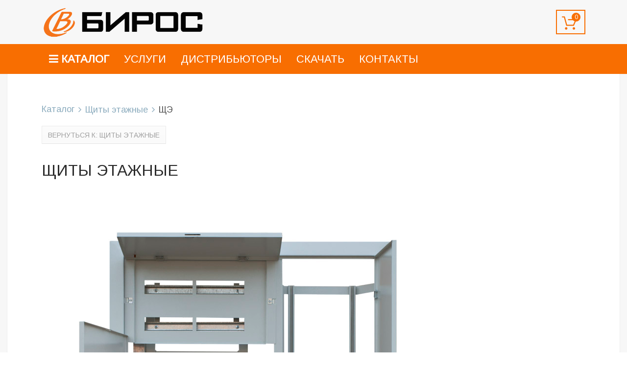

--- FILE ---
content_type: text/html; charset=utf-8
request_url: http://biros.ru/index.php/home/shields-storey/shche.html
body_size: 35387
content:
<!DOCTYPE HTML>
<html lang="ru-ru" dir="ltr"  data-config='{"twitter":0,"plusone":0,"facebook":0,"style":"dove"}'>

<head>
<script src="//ajax.googleapis.com/ajax/libs/jquery/1.10.2/jquery.min.js"></script>
<!--<link rel='stylesheet' href='https://catalog.smart-shop.pro/remains_button/v1/css/4.4.1bootstrap.min.css'>
<link rel='stylesheet' href='https://catalog.smart-shop.pro/remains_button/v1/css/shopstyle-slim.css'>-->
<script type="text/javascript">
            function send() {
                   var msg   = $('#mainForm').serialize();
                    $.ajax({
                      type: 'POST',
                      url: '/sendmail.php',
                      data: msg,
                      success: function(data) {
                        
                       //alert('Спасибо за заказ! Наш менеджер свяжется с вами ближайшее время.');
                       alert("Спасибо за обращение!", "Наш специалист свяжется с вами ближайшее время.", "success");
                        $('#mainForm').trigger( 'reset' );
            
                        $('#results').html(data);
                      },
                      error:  function(xhr, str){
                        //alert('Возникла ошибка: ' + xhr.responseCode);
                        alert("Упсс...", "Возникла ошибка! Ваша заявка не отправлена.", "error");
                        $('#mainForm').trigger( 'reset' );
                      }
                    });
             
                }
            </script>
<meta charset="utf-8">
<meta http-equiv="X-UA-Compatible" content="IE=edge">
<meta name="viewport" content="width=device-width, initial-scale=1">
	<base href="http://biros.ru/index.php/home/shields-storey/shche.html" />
	<meta name="title" content="Щиты этажные" />
	<meta name="description" content="Щиты этажные Щиты этажные " />
	<meta name="generator" content="Joomla! - Open Source Content Management" />
	<title>Щиты этажные : Щиты этажные</title>
	<link href="http://biros.ru/index.php/home/shields-storey/shche.html" rel="canonical" />
	<link href="/templates/yoo_eat/favicon.ico" rel="shortcut icon" type="image/vnd.microsoft.icon" />
	<link href="/components/com_virtuemart/assets/css/vm-ltr-common.css?vmver=dfa7a0c1" rel="stylesheet" type="text/css" />
	<link href="/components/com_virtuemart/assets/css/vm-ltr-site.css?vmver=dfa7a0c1" rel="stylesheet" type="text/css" />
	<link href="/components/com_virtuemart/assets/css/vm-ltr-reviews.css?vmver=dfa7a0c1" rel="stylesheet" type="text/css" />
	<link href="/components/com_virtuemart/assets/css/chosen.css?vmver=dfa7a0c1" rel="stylesheet" type="text/css" />
	<link href="/components/com_virtuemart/assets/css/jquery.fancybox-1.3.4.css?vmver=dfa7a0c1" rel="stylesheet" type="text/css" />
	<link href="/cache/widgetkit/widgetkit-ddfc3d32.css" rel="stylesheet" type="text/css" />
	<link href="http://biros.ru//modules/mod_vm_cart/assets/css/style.css" rel="stylesheet" type="text/css" />
	<style type="text/css">
.vmCartModule svg {fill:#f86e01}
.cart_top .total_products,
.cart_content .show_cart a {
	background:#f86e01;
}
.vmCartModule {
	border-color:#f86e01;
}
.vmCartModule a,
.vmCartModule a:hover,
.vmCartModule .product_name a,
.vmCartModule .product_name a:hover,
.cart_top .total strong,
.cart_top .total strong:hover {
	color:#f86e01;
}.form-horizontal .control-label{width:250px; !important; }
	</style>
	<script src="/media/jui/js/jquery.min.js" type="text/javascript"></script>
	<script src="/media/jui/js/jquery-noconflict.js" type="text/javascript"></script>
	<script src="/media/jui/js/jquery-migrate.min.js" type="text/javascript"></script>
	<script src="/components/com_virtuemart/assets/js/jquery-ui.min.js?vmver=1.9.2" type="text/javascript"></script>
	<script src="/components/com_virtuemart/assets/js/jquery.ui.autocomplete.html.js" type="text/javascript"></script>
	<script src="/components/com_virtuemart/assets/js/jquery.noconflict.js" type="text/javascript" async="async"></script>
	<script src="/components/com_virtuemart/assets/js/vmsite.js?vmver=dfa7a0c1" type="text/javascript"></script>
	<script src="/components/com_virtuemart/assets/js/chosen.jquery.min.js?vmver=dfa7a0c1" type="text/javascript"></script>
	<script src="/components/com_virtuemart/assets/js/vmprices.js?vmver=dfa7a0c1" type="text/javascript"></script>
	<script src="/components/com_virtuemart/assets/js/dynupdate.js?vmver=dfa7a0c1" type="text/javascript"></script>
	<script src="/components/com_virtuemart/assets/js/fancybox/jquery.fancybox-1.3.4.pack.js?vmver=dfa7a0c1" type="text/javascript" defer="defer"></script>
	<script src="/cache/widgetkit/widgetkit-e9e305a8.js" type="text/javascript"></script>
	<script src="/media/jui/js/bootstrap.min.js" type="text/javascript"></script>
	<script src="http://biros.ru//modules/mod_vm_cart/assets/js/update_cart.js" type="text/javascript"></script>
	<script type="text/javascript">
//<![CDATA[ 
if (typeof Virtuemart === "undefined"){
	Virtuemart = {};}
vmSiteurl = 'http://biros.ru/' ;
Virtuemart.vmSiteurl = vmSiteurl;
vmLang = '&lang=ru';
Virtuemart.vmLang = vmLang; 
vmLangTag = 'ru';
Virtuemart.vmLangTag = vmLangTag;
Itemid = '&Itemid=280';
Virtuemart.addtocart_popup = "1" ; 
usefancy = true; //]]>

	</script>

<link rel="apple-touch-icon-precomposed" href="/templates/yoo_eat/apple_touch_icon.png">
<link rel="stylesheet" href="/templates/yoo_eat/styles/dove/css/bootstrap.css">
<link rel="stylesheet" href="/templates/yoo_eat/styles/dove/css/theme.css">
<link rel="stylesheet" href="/templates/yoo_eat/css/custom.css">
<script src="/templates/yoo_eat/warp/vendor/uikit/js/uikit.js"></script>
<script src="/templates/yoo_eat/warp/vendor/uikit/js/components/autocomplete.js"></script>
<script src="/templates/yoo_eat/warp/vendor/uikit/js/components/search.js"></script>
<script src="/templates/yoo_eat/warp/vendor/uikit/js/components/sticky.js"></script>
<script src="/templates/yoo_eat/warp/vendor/uikit/js/components/tooltip.js"></script>
<script src="/templates/yoo_eat/warp/js/social.js"></script>
<script src="/templates/yoo_eat/js/theme.js"></script>
</head>

<body class="tm-noblog">

    
	
	<div class="tm-headerbar uk-clearfix uk-hidden-small">

		<div class="uk-container uk-container-center">

						<a class="tm-logo" href="http://biros.ru">
	<p><img src="/images/yootheme/demo/default/logo.png" alt="БИРОС" width="334" height="48" /></p></a>
			
			<div class="uk-panel">
<!-- Virtuemart 2 Ajax Card -->
<div class="vmCartModule " id="vmCartModule">
	<a href="/index.php/katalog-tovarov/cart.html" rel="nofollow" >
	
	<svg version="1.1" id="Capa_1" xmlns="http://www.w3.org/2000/svg" xmlns:xlink="http://www.w3.org/1999/xlink" x="0px" y="0px"
	 viewBox="0 0 459.529 459.529" style="enable-background:new 0 0 459.529 459.529;" width="30px" height="30px"  xml:space="preserve">
<g>
	<g>
		<path d="M17,55.231h48.733l69.417,251.033c1.983,7.367,8.783,12.467,16.433,12.467h213.35c6.8,0,12.75-3.967,15.583-10.2
			l77.633-178.5c2.267-5.383,1.7-11.333-1.417-16.15c-3.117-4.817-8.5-7.65-14.167-7.65H206.833c-9.35,0-17,7.65-17,17
			s7.65,17,17,17H416.5l-62.9,144.5H164.333L94.917,33.698c-1.983-7.367-8.783-12.467-16.433-12.467H17c-9.35,0-17,7.65-17,17
			S7.65,55.231,17,55.231z"/>
		<path d="M135.433,438.298c21.25,0,38.533-17.283,38.533-38.533s-17.283-38.533-38.533-38.533S96.9,378.514,96.9,399.764
			S114.183,438.298,135.433,438.298z"/>
		<path d="M376.267,438.298c0.85,0,1.983,0,2.833,0c10.2-0.85,19.55-5.383,26.35-13.317c6.8-7.65,9.917-17.567,9.35-28.05
			c-1.417-20.967-19.833-37.117-41.083-35.7c-21.25,1.417-37.117,20.117-35.7,41.083
			C339.433,422.431,356.15,438.298,376.267,438.298z"/>
	</g>
</g>
<g>
</g>
<g>
</g>
<g>
</g>
<g>
</g>
<g>
</g>
<g>
</g>
<g>
</g>
<g>
</g>
<g>
</g>
<g>
</g>
<g>
</g>
<g>
</g>
<g>
</g>
<g>
</g>
<g>
</g>
</svg>
	<div class="cart_top">
		<div class="total_products">
		0		</div>
		<div class="total">	
							<span class="cart_empty">Нет товаров</span>		</div>
	</div>
	</a>
		<div class="wrap-cart-content">
	    <div class="cart_content">
	    
	    <div id="hiddencontainer" style=" display: none; ">
	        <div class="vmcontainer">
	            <div class="product_row">
	                <div class="block-left">
                                                    <span class="image"></span>
                        	                    <span class="quantity"></span>&nbsp;x&nbsp;<span class="product_name"></span>
	                </div>
	                <div class="subtotal_with_tax block-right"></div>
	            <div class="customProductData"></div>
	            </div>
	        </div>
	    </div>
	    <div class="vm_cart_products">
	        <div class="vmcontainer">
	        	        </div>
	    </div>
	    
	    
	    <div class="total">
	        	    </div>
	    
	    <div class="cart_info">
	    Корзина пуста	    </div>
	    <div class="show_cart">
	    	    </div>
	    <div style="clear:both;"></div>
	    <div class="payments_signin_button" ></div>
	    <noscript>
	    MOD_VIRTUEMART_CART_AJAX_CART_PLZ_JAVASCRIPT	    </noscript>
	    </div>
	</div>
</div>
<script>
jQuery(document).ready(function($){
    $('#vmCartModule').hover(
        function(){
            $('.wrap-cart-content').stop().addClass('open'); 
        },
        function(){
            $('.wrap-cart-content').stop().removeClass('open');  
        } 
    )
});
</script>
<script id="vm.CartModule.UpdateModule_js" type="text/javascript">//<![CDATA[ 
jQuery(document).ready(function(){
    jQuery("body").live("updateVirtueMartCartModule", function(e) {
        jQuery("#vmCartModule").updateVirtueMartCartModule();
    });
}); //]]>
</script></div>
		</div>
	</div>
	
		<div class="tm-top-block tm-grid-block">

					<nav class="tm-navbar uk-navbar" >

				<div class="uk-container uk-container-center">

					
											<ul class="uk-navbar-nav uk-hidden-small">
<li class="uk-parent uk-active" data-uk-dropdown="{'preventflip':'y'}" aria-haspopup="true" aria-expanded="false"><a href="/index.php"><i class="uk-icon-navicon"></i> Каталог</a><div class="uk-dropdown uk-dropdown-navbar uk-dropdown-width-4"><div class="uk-grid uk-dropdown-grid"><div class="uk-width-1-4"><ul class="uk-nav uk-nav-navbar"><li class="uk-parent"><a href="#">Щиты распределительные</a><ul class="uk-nav-sub"><li><a href="/index.php/home/switchboards/shchrv.html">ЩРВк</a></li><li><a href="/index.php/home/switchboards/shchrn.html">ЩРН</a></li><li><a href="/index.php/home/switchboards/shchrng.html">ЩРНг</a></li></ul></li><li class="uk-parent"><a href="#">Щиты учетно-распределительные</a><ul class="uk-nav-sub"><li><a href="/index.php/home/shields-accounting-and-distributive/shchruvk.html">ЩРУВк</a></li><li><a href="/index.php/home/shields-accounting-and-distributive/shchrun.html">ЩРУН</a></li><li><a href="/index.php/home/shields-accounting-and-distributive/shchrue.html">ЩРУЭ</a></li><li><a href="/index.php/home/shields-accounting-and-distributive/shchruen.html">ЩРУЭН</a></li></ul></li><li class="uk-parent"><a href="#">Щиты квартирные учетные</a><ul class="uk-nav-sub"><li><a href="/index.php/home/shields-of-apartment-registration/shchku.html">ЩКУ</a></li></ul></li></ul></div><div class="uk-width-1-4"><ul class="uk-nav uk-nav-navbar"><li class="uk-parent"><a href="#">Боксы учетно-распределительные</a><ul class="uk-nav-sub"><li><a href="/index.php/home/boksy-uchetno-raspredelitelnye/bur.html">БУР</a></li></ul></li><li class="uk-parent"><a href="/index.php/home/shields-are-leakproof.html">Щиты учетные герметичные</a><ul class="uk-nav-sub"><li><a href="/index.php/home/shields-are-leakproof/shchug.html">ЩУГ</a></li><li><a href="/index.php/home/shields-are-leakproof/shchrung.html">ЩРУНг</a></li><li><a href="/index.php/home/shields-are-leakproof/shchuns.html">ЩУНС</a></li></ul></li><li class="uk-parent"><a href="#">Щиты с монтажной панелью</a><ul class="uk-nav-sub"><li><a href="/index.php/home/hinged-built-in-panels/shchmp.html">ЩМП</a></li><li><a href="/index.php/home/hinged-built-in-panels/shchrnm.html">ЩРНМ</a></li><li><a href="/index.php/home/hinged-built-in-panels/shchrnmg.html">ЩРНМг</a></li></ul></li></ul></div><div class="uk-width-1-4"><ul class="uk-nav uk-nav-navbar"><li class="uk-parent"><a href="#">Устройства этажные</a><ul class="uk-nav-sub"><li><a href="/index.php/home/devices-floor/uerm.html">УЭРМ</a></li></ul></li><li class="uk-parent"><a href="#">Боксы</a><ul class="uk-nav-sub"><li><a href="/index.php/home/boxes/boksy-vstraivaemye.html">Боксы встраиваемые</a></li><li><a href="/index.php/home/boxes/boksy-navesnye.html">Боксы навесные</a></li><li><a href="/index.php/home/boxes/boksy-navesnye-germetichnye.html">Боксы навесные герметичные</a></li><li><a href="/index.php/home/boxes/komplektuyushchie-k-boksam.html">Комплектующие к боксам</a></li></ul></li><li class="uk-parent uk-active"><a href="#">Щиты этажные</a><ul class="uk-nav-sub"><li class="uk-active"><a href="/index.php/home/shields-storey/shche.html">ЩЭ</a></li><li><a href="/index.php/home/shields-storey/shche-din.html">ЩЭ DIN</a></li><li><a href="/index.php/home/shields-storey/shche-din-navesnye.html">ЩЭ DIN навесные</a></li><li><a href="/index.php/home/shields-storey/shche-bez-so.html">ЩЭ без со</a></li></ul></li></ul></div><div class="uk-width-1-4"><ul class="uk-nav uk-nav-navbar"><li class="uk-parent"><a href="#">Корпуса ВРУ</a><ul class="uk-nav-sub"><li><a href="/index.php/home/vru-cases/vru1.html">ВРУ1</a></li><li><a href="/index.php/home/vru-cases/vru2.html">ВРУ2</a></li><li><a href="/index.php/home/vru-cases/komplektuyushchie-k-korpusam-vru.html">Комплектующие к корпусам ВРУ</a></li></ul></li><li class="uk-parent"><a href="#">Щиты одностороннего обслуживания</a><ul class="uk-nav-sub"><li><a href="/index.php/home/unilateral-service-boards/shcho.html">ЩО</a></li></ul></li><li class="uk-parent"><a href="#">Ящики распределительные</a><ul class="uk-nav-sub"><li><a href="/index.php/home/distributive-boxes/yar.html">ЯР</a></li><li><a href="/index.php/home/distributive-boxes/yarg.html">ЯРг</a></li></ul></li></ul></div></div></div></li><li><a href="/index.php/services.html">Услуги</a></li><li><a href="/index.php/distributor.html">Дистрибьюторы</a></li><li class="uk-parent" data-uk-dropdown="{'preventflip':'y'}" aria-haspopup="true" aria-expanded="false"><a href="#">Скачать</a>
<div class="uk-dropdown uk-dropdown-navbar uk-dropdown-width-1"><div class="uk-grid uk-dropdown-grid"><div class="uk-width-1-1"><ul class="uk-nav uk-nav-navbar"><li><a href="/media/cat2018save2.pdf">Каталог</a></li><li><a href="/media/cert.pdf">Сертификат</a></li></ul></div></div></div></li><li><a href="/index.php/contact.html">Контакты</a></li></ul>					
					
										<div class="uk-navbar-content uk-navbar-center uk-visible-small"><a class="tm-logo-small" href="http://biros.ru">
	<p><img class="uk-responsive-height" src="/images/yootheme/demo/default/logo_small.png" alt="БИРОС" width="209" height="30" /></p></a></div>
					
				</div>

		</nav>
		
	</div>
	
	<div class="tm-page">
                 
    
		
		
		
		
					<div class="tm-block tm-block-light">

				<div class="uk-container uk-container-center">

					<div class="uk-grid" data-uk-grid-match data-uk-grid-margin>

												<div class="tm-main uk-width-medium-1-1">

							
														<main class="tm-content">

																<ul class="uk-breadcrumb"><li><a href="/index.php">Каталог</a></li><li><a href="#">Щиты этажные</a></li><li class="uk-active"><span>ЩЭ</span></li></ul>								
								<div id="system-message-container">
</div>
<div class="product-container productdetails-view productdetails" >

    
		<div class="back-to-category">
    	<a href="/index.php/katalog-tovarov/щиты-этажные.html" class="uk-button" title="Щиты этажные">Вернуться к: Щиты этажные</a>
	</div>

        <h1 itemprop="name">Щиты этажные</h1>
    
    
    
    
    
    <div class="vm-product-container">
		<div class="vm-product-media-container">	<div class="main-image">
		<a  rel='vm-additional-images' href="http://biros.ru/images/virtuemart/product/33-34 ЩЭ.jpg"><img src="/images/virtuemart/product/33-34 ЩЭ.jpg" alt=""  /></a>		<div class="clear"></div>
	</div>
	</div>	<div class="vm-product-details-container">
	    <div class="spacer-buy-area">

		
		<div class="product-price" id="productPrice20">
	<span class="price-crossed" ></span></div>

 <div class="clear"></div>	<div class="addtocart-area">
		<form method="post" class="product js-recalculate" action="/index.php/home/shields-storey/shche.html">
			
      		<div class="vm-customfields-wrap">
					<div class="product-fields">
		<div class="product-field product-field-type-Y">
				<div class="product-field-display"><p  class="desc-header abb"><u>ЩЭ-Х-IPXX</u></p>
<p class="abb" style="font-size: 16px">
Щ - Щит<br/>
Э - Этажный<br/>
X - Количество квартир (от 2 до 4)<br/>
IPXX - Степень защиты<br/>
</p></div>			</div>
		<div class="product-field product-field-type-S">
				<div class="product-field-display"><select name="customProductData[20][17]" class="vm-chzn-select">
	<option value="156">ЩЭ-2-IP31 </option>
	<option value="157">ЩЭ-3-IP31 </option>
	<option value="158">ЩЭ-4-IP31 </option>
</select>
</div>			</div>
		      <div class="clear"></div>
	</div>
			</div>
      
      <div style="position: relative;">
        <div style="bottom: 6px">
          	<div class="addtocart-bar">
	              	              	              				              				<!-- <label for="quantity20" class="quantity_box">Кол-во: </label> -->
	              				<span class="quantity-box">
	              				<input type="text" class="quantity-input js-recalculate" name="quantity[]"
	              					data-errStr="Вы можете приобрести этот товар только в партии, состоящей из %s единиц(ы) товара!"
	              					value="1" init="1" step="1"  />
	              			</span>
	              				<span class="quantity-controls js-recalculate">
	              	              				<input type="button" class="quantity-controls quantity-plus"/>
	              				<input type="button" class="quantity-controls quantity-minus"/>
	              			</span>
	              				              				<input type="submit" name="addtocart" class="uk-button uk-button-primary" value="Добавить в корзину" title="Добавить в корзину" />	              					              			<input type="hidden" name="virtuemart_product_id[]" value="20"/>
	              			<noscript><input type="hidden" name="task" value="add"/></noscript> 	
					  								</div>
        </div>
      </div>              

			
			<input type="hidden" name="option" value="com_virtuemart"/>
			<input type="hidden" name="view" value="cart"/>
			<input type="hidden" name="virtuemart_product_id[]" value="20"/>
			<input type="hidden" name="pname" value="Щиты этажные"/>
			<input type="hidden" name="pid" value="20"/>
			<input type="hidden" name="Itemid" value="280"/>		</form>
		
	</div>
      
  

		
	    </div>
	</div>
	<div class="clear"></div>


    </div>

	        <div class="product-description" >
	    	<!--<span class="title">Описание</span> -->
	<p class="desc-header"><u>НАЗНАЧЕНИЕ</u></p>
<ul>
	<li>для дальнейшей сборки устройств приема, квартирного учета и распределения электрической
энергии напряжением 220В частотой 50 Гц в жилых и офисных зданиях и сооружениях;</li>
	<li>для защиты отходящих линий от токов перегрузки и короткого замыкания.</li>
	<li>для установки различной аппаратуры слаботочного направления (интернет, телефония, кабельное
телевидение, сигнализации и прочее).</li>
</ul>
<p class="desc-header"><u>КОНСТРУКЦИЯ</u></p>
<ul>
	<li>корпуса щитов представляют собой встраиваемый в нишу электрощит, состоящий из трех отсеков:
первый отсек - распределительный, в котором установлены DIN-рейки для монтажа автоматических
выключателей (до 9 модулей), обеспечивающих защиту групповых линий каждой квартиры. Для
обеспечения электробезопасности отсек имеет фальшпанель;
второй отсек - учетный, в котором установлены DIN-рейки для крепления на них соответствующих
узлов учета электроэнергии;
третий отсек - слаботочный, в котором установлены спецпланки для обеспечения крепления и
прокладки телефонных линий, кабельного телевидения и других;</li>
	<li>применяемый материал - металл толщиной 1.0 мм, покрытие корпуса - порошковая краска
(RAL 7035), степень защиты - IP31.</li>
</ul>
<p class="desc-header"><u>ПРЕИМУЩЕСТВА</u></p>
<ul>
	<li>удобство монтажа (панель, где расположены приборы учета и распределения- съемная);</li>
	<li>возможна комплектация силовой клеммной группой;</li>
	<li>высококачественное порошковое покрытие;</li>
	<li>жесткая упаковка ( двухслойный гофрокартон).</li>
</ul>
<p><u>ТЕХНИЧЕСКИЙ ЧЕРТЕЖ</u></p>
<table width="100%" style="margin-top: -10px">
	<tbody>
		<tr>
          <td style="background-color: #f9be96; padding: 8px;">
		    1- Корпус щита; 2- Дверь; 3- Замок; 4- Фальшпанель; 5- Перегородка; 6- Кронштейн; 7- DIN-рейка; 8- Спецпланка.
		  </td>
      </tr>
  </tbody>
</table>
<p align="center"><img src="/images/tehs/teh20.png"></p>
<p><u>ТАБЛИЦА РАЗМЕРОВ</u></p>
<table class="tftable2" style="margin-top: -13px; font-size: 16px;" border="1">
<tbody style="text-align: center;">
<tr>
<th width="200px">НАИМЕНОВАНИЕ</th>
<th>H, мм</th>
<th>L, мм</th>
<th>B, мм</th>
<th>H1, мм</th>
<th>L1, мм</th>
<th>L2, мм</th>
<th>Количество модулей</th>
<th>Скачать чертеж</th>
</tr>
<tr>
<td style="text-align: left;"><a href="/images/imgs/ЩЭ-2-IP31.jpg" rel="vm-additional-images">ЩЭ-2-IP31</a></td>
<td>1010</td>
<td>950</td>
<td>135</td>
<td>750</td>
<td>400</td>
<td>250</td>
<td>18</td>
<td><a href="/images/pdfs/ЩЭ-2-IP31.pdf" target="_blank"><img src="/images/downloadicon.png" alt="Скачать" width="25" height="25" /></a></td>
</tr>
<tr>
<td style="text-align: left;"><a href="/images/imgs/ЩЭ-3-IP31.jpg" rel="vm-additional-images">ЩЭ-3-IP31</a></td>
<td>1010</td>
<td>950</td>
<td>135</td>
<td>750</td>
<td>400</td>
<td>250</td>
<td>27</td>
<td><a href="/images/pdfs/ЩЭ-3-IP31.pdf" target="_blank"><img src="/images/downloadicon.png" alt="Скачать" width="25" height="25" /></a></td>
</tr>
<tr>
<td style="text-align: left;"><a href="/images/imgs/ЩЭ-4-IP31.jpg" rel="vm-additional-images">ЩЭ-4-IP31</a></td>
<td>1010</td>
<td>950</td>
<td>135</td>
<td>750</td>
<td>400</td>
<td>250</td>
<td>36</td>
<td><a href="/images/pdfs/ЩЭ-4-IP31.pdf" target="_blank"><img src="/images/downloadicon.png" alt="Скачать" width="25" height="25" /></a></td>
</tr>
</tbody>
</table>        </div>
	
    
<script id="updateChosen_js" type="text/javascript">//<![CDATA[ 
if (typeof Virtuemart === "undefined")
	var Virtuemart = {};
	Virtuemart.updateChosenDropdownLayout = function() {
		var vm2string = {editImage: 'edit image',select_all_text: 'Выбрать все',select_some_options_text: 'Доступен для всех'};
		jQuery("select.vm-chzn-select").each( function () {
			var swidth = jQuery(this).css("width")+10;
			jQuery(this).chosen({enable_select_all: true,select_all_text : vm2string.select_all_text,select_some_options_text:vm2string.select_some_options_text,disable_search_threshold: 5, width: swidth});
		});
	}
	jQuery(document).ready( function() {
		Virtuemart.updateChosenDropdownLayout($);
	}); //]]>
</script><script id="vm.countryState_js" type="text/javascript">//<![CDATA[ 
jQuery(document).ready( function($) {
			$("#virtuemart_country_id_field").vm2front("list",{dest : "#virtuemart_state_id_field",ids : "",prefiks : ""});
		}); //]]>
</script><script id="vm.countryStateshipto__js" type="text/javascript">//<![CDATA[ 
jQuery(document).ready( function($) {
			$("#shipto_virtuemart_country_id_field").vm2front("list",{dest : "#shipto_virtuemart_state_id_field",ids : "",prefiks : "shipto_"});
		}); //]]>
</script><script id="updDynamicListeners_js" type="text/javascript">//<![CDATA[ 
jQuery(document).ready(function() { // GALT: Start listening for dynamic content update.
	// If template is aware of dynamic update and provided a variable let's
	// set-up the event listeners.
	//if (Virtuemart.container)
		Virtuemart.updateDynamicUpdateListeners();

}); //]]>
</script><script id="ready.vmprices_js" type="text/javascript">//<![CDATA[ 
jQuery(document).ready(function($) {

		Virtuemart.product($("form.product"));
}); //]]>
</script><script id="popups_js" type="text/javascript">//<![CDATA[ 
jQuery(document).ready(function($) {
		
		$('a.ask-a-question, a.printModal, a.recommened-to-friend, a.manuModal').click(function(event){
		  event.preventDefault();
		  $.fancybox({
			href: $(this).attr('href'),
			type: 'iframe',
			height: 550
			});
		  });
		
	}); //]]>
</script><script id="imagepopup_js" type="text/javascript">//<![CDATA[ 
jQuery(document).ready(function() {
	Virtuemart.updateImageEventListeners()
});
Virtuemart.updateImageEventListeners = function() {
	jQuery("a[rel=vm-additional-images]").fancybox({
		"titlePosition" 	: "inside",
		"transitionIn"	:	"elastic",
		"transitionOut"	:	"elastic"
	});
	jQuery(".additional-images a.product-image.image-0").removeAttr("rel");
	jQuery(".additional-images img.product-image").click(function() {
		jQuery(".additional-images a.product-image").attr("rel","vm-additional-images" );
		jQuery(this).parent().children("a.product-image").removeAttr("rel");
		var src = jQuery(this).parent().children("a.product-image").attr("href");
		jQuery(".main-image img").attr("src",src);
		jQuery(".main-image img").attr("alt",this.alt );
		jQuery(".main-image a").attr("href",src );
		jQuery(".main-image a").attr("title",this.alt );
		jQuery(".main-image .vm-img-desc").html(this.alt);
		}); 
	} //]]>
</script><script id="ajaxContent_js" type="text/javascript">//<![CDATA[ 
Virtuemart.container = jQuery('.productdetails-view');
Virtuemart.containerSelector = '.productdetails-view';
//Virtuemart.recalculate = true;	//Activate this line to recalculate your product after ajax //]]>
</script><script id="vmPreloader_js" type="text/javascript">//<![CDATA[ 
jQuery(document).ready(function($) {
	Virtuemart.stopVmLoading();
	var msg = '';
	$('a[data-dynamic-update="1"]').off('click', Virtuemart.startVmLoading).on('click', {msg:msg}, Virtuemart.startVmLoading);
	$('[data-dynamic-update="1"]').off('change', Virtuemart.startVmLoading).on('change', {msg:msg}, Virtuemart.startVmLoading);
}); //]]>
</script>
<script type="application/ld+json">
{
  "@context": "http://schema.org/",
  "@type": "Product",
  "name": "Щиты этажные",
    "image": "http://biros.ru/images/virtuemart/product/33-34 ЩЭ.jpg",
      "description": "НАЗНАЧЕНИЕ

	для дальнейшей сборки устройств приема, квартирного учета и распределения электрической
энергии напряжением 220В частотой 50 Гц в жилых и офисных зданиях и сооружениях;
	для защиты отходящих линий от токов перегрузки и короткого замыкания.
	для установки различной аппаратуры слаботочного направления (интернет, телефония, кабельное
телевидение, сигнализации и прочее).

КОНСТРУКЦИЯ

	корпуса щитов представляют собой встраиваемый в нишу электрощит, состоящий из трех отсеков:
первый отсек - распределительный, в котором установлены DIN-рейки для монтажа автоматических
выключателей (до 9 модулей), обеспечивающих защиту групповых линий каждой квартиры. Для
обеспечения электробезопасности отсек имеет фальшпанель;
второй отсек - учетный, в котором установлены DIN-рейки для крепления на них соответствующих
узлов учета электроэнергии;
третий отсек - слаботочный, в котором установлены спецпланки для обеспечения крепления и
прокладки телефонных линий, кабельного телевидения и других;
	применяемый материал - металл толщиной 1.0 мм, покрытие корпуса - порошковая краска
(RAL 7035), степень защиты - IP31.

ПРЕИМУЩЕСТВА

	удобство монтажа (панель, где расположены приборы учета и распределения- съемная);
	возможна комплектация силовой клеммной группой;
	высококачественное порошковое покрытие;
	жесткая упаковка ( двухслойный гофрокартон).

ТЕХНИЧЕСКИЙ ЧЕРТЕЖ

	
		
          
		    1- Корпус щита; 2- Дверь; 3- Замок; 4- Фальшпанель; 5- Перегородка; 6- Кронштейн; 7- DIN-рейка; 8- Спецпланка.
		  
      
  


ТАБЛИЦА РАЗМЕРОВ



НАИМЕНОВАНИЕ
H, мм
L, мм
B, мм
H1, мм
L1, мм
L2, мм
Количество модулей
Скачать чертеж


ЩЭ-2-IP31
1010
950
135
750
400
250
18



ЩЭ-3-IP31
1010
950
135
750
400
250
27



ЩЭ-4-IP31
1010
950
135
750
400
250
36



",
      "offers":{
    "@type": "Offer",
    "priceCurrency": "RUB",
    "price": "100"
  }
}
</script></div>
							</main>
							
							
						</div>
						
																		
					</div>

				</div>

			</div>
		
        
				<div class="tm-block tm-block-light">
			<div class="uk-container uk-container-center">
				<section class="tm-bottom-a uk-grid" data-uk-grid-match="{target:'> div > .uk-panel'}" data-uk-grid-margin>
<div class="uk-width-1-1"><div class="uk-panel uk-panel-box"><h3 class="uk-panel-title">Лидеры продаж</h3><div class="vmgroup">

			<div class="vmproduct productdetails">
						<div class="product-container  width25 floatleft">
				<div class="spacer">
					<a href="/index.php/home/hinged-built-in-panels/shchrnmg.html" title="ЩРНМг"><img src="/images/virtuemart/product/resized/29-30 ЩРНМг_0x90.jpg" alt="29-30 ЩРНМг" class="featuredProductImage" /></a><div class="clear"></div>					<a href="/index.php/home/hinged-built-in-panels/shchrnmg.html">ЩРНМг</a>        <div class="clear"></div><div class="productdetails"></div>				</div>
			</div>
						<div class="product-container  width25 floatleft">
				<div class="spacer">
					<a href="/index.php/home/boxes/komplektuyushchie-k-boksam.html" title=""><img src="/components/com_virtuemart/assets/images/vmgeneral/noimage.gif" alt="Нет заданного изображения " class="featuredProductImage" /></a><div class="clear"></div>					<a href="/index.php/home/boxes/komplektuyushchie-k-boksam.html"></a>        <div class="clear"></div><div class="productdetails"></div>				</div>
			</div>
						<div class="product-container  width25 floatleft">
				<div class="spacer">
					<a href="/index.php/home/switchboards/shchrng.html" title="ЩРНг"><img src="/images/virtuemart/product/resized/07-08 ЩРНг_0x90.jpg" alt="07-08 ЩРНг" class="featuredProductImage" /></a><div class="clear"></div>					<a href="/index.php/home/switchboards/shchrng.html">ЩРНг</a>        <div class="clear"></div><div class="productdetails"></div>				</div>
			</div>
						<div class="product-container  width25 floatleft">
				<div class="spacer">
					<a href="/index.php/home/shields-storey/shche.html" title="ЩЭ"><img src="/images/virtuemart/product/resized/33-34 ЩЭ_0x90.jpg" alt="33-34 ЩЭ" class="featuredProductImage" /></a><div class="clear"></div>					<a href="/index.php/home/shields-storey/shche.html">ЩЭ</a>        <div class="clear"></div><div class="productdetails"></div>				</div>
			</div>
					</div>
		<br style='clear:both;'/>

		</div></div></div>
</section>
			</div>
		</div>
		
		
		
	</div>

		<div class="tm-block">
		<div class="uk-container uk-container-center">
			<footer class="tm-footer uk-text-center">

				<div>
				<div class="uk-panel">
	<div>
  <img class="uk-margin-bottom" src="/images/yootheme/demo/default/logo_small.png" width="195" height="28" alt="БИРОС">
  <br>БИРОС - производство металлокорпусов &copy; 2017
</div>
</div><a target="_blank" href="http://www.greends.ru">Создание сайтов в Пензе</a>				</div>

				<div>
									<a class="uk-button uk-button-small uk-button-primary tm-totop-scroller" data-uk-smooth-scroll href="#"><i class="uk-icon-chevron-up"></i></a>
								</div>

			</footer>
		</div>
	</div>
	
	
	

</body>
</html>

--- FILE ---
content_type: text/css
request_url: http://biros.ru/templates/yoo_eat/css/custom.css
body_size: 2585
content:
/* Copyright (C) YOOtheme GmbH, YOOtheme Proprietary Use License (http://www.yootheme.com/license) */

/* ========================================================================
   Use this file to add custom CSS easily
 ========================================================================== */
tr:nth-child(2n) {
  background-color: #f9be96;
  border-width: 1px; border-style: solid;border-color: #ffffff;
}

td:nth-child(2n) {
border-right-width: 4px; border-right-style: solid;border-right-color: #ffffff;
}

td:nth-child(2n+1)  {
    border-left-width: 4px; border-left-style: solid;border-left-color: #ffffff;
    border-right-width: 4px; border-right-style: solid;border-right-color: #ffffff;
  }
   
 .tftable2 td:nth-last-child(1)
 {
    display: none;
 }

 .tftable2 th:nth-last-child(1)
 {
    display: none;
 }

 option:disabled {
    color: Gainsboro;
 }

.tftable th {background-color:#fd7a11;border-width: 4px;padding: 8px;border-style: solid;border-color: #ffffff;font-weight: normal}

.tftable td {padding: 8px 6px 8px 6px;}

.tftable2 th {background-color:#fd7a11;border-width: 4px;padding: 8px;border-style: solid;border-color: #ffffff;font-weight: normal}

.tftable2 td {padding: 8px 6px 8px 6px;}

.tftable a {color: #525252; text-decoration: none;}
.tftable a:hover {color: #525252; text-decoration: underline;}
.tftable2 a {color: #525252; text-decoration: none;}
.tftable2 a:hover {color: #525252; text-decoration: underline;}

tr:last-child:nth-child(2n+1) {border-bottom:2px solid #f9be96;}

.tftable a[href$='.pdf']
{
   /* target-new:tab;*/
}
    
.tftable2 a[href$='.pdf']
{
   /* target-new:tab;*/
}

td {
  padding: 5px;
}

.product-fields .product-field-type-M input[type=radio]{
    position: relative;
    margin: 5px auto;
}
.product-fields .product-field-type-M img{
    float: none;
    margin: 0 auto;
    max-width: 100%;
}
.product-fields .product-field-type-M .vm-img-desc{
    text-align: center;
    font-size: 14px;
}
.product-fields .product-field-type-M label {
    font-size: 14px;
    font-weight: normal;
    text-align: center;
    margin: 0 0 15px 0;
}
.product-fields .product-field-type-M .controls{
    display: -webkit-box;
    display: -webkit-flex;
    display: -ms-flexbox;
    display: flex;
    -webkit-flex-wrap: wrap;
    -ms-flex-wrap: wrap;
    flex-wrap: wrap;
    -webkit-box-align: start;
    -webkit-align-items: flex-start;
    -ms-flex-align: start;
    align-items: flex-start;
}
.product-fields .product-field-type-M label{
    -webkit-flex-basis: 10%;
    -ms-flex-preferred-size: 10%;
    flex-basis: 10%;
}